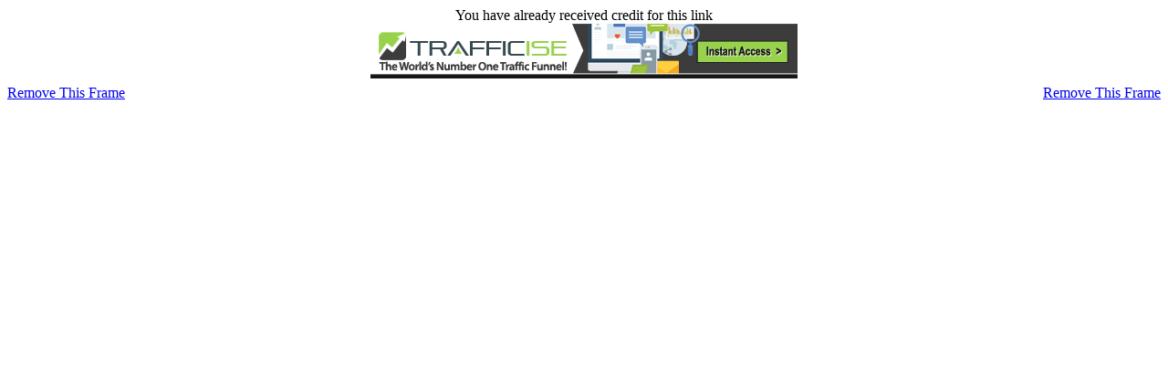

--- FILE ---
content_type: text/html
request_url: https://freeadvertisingforyou.com/footeradsclicks2.php?message=You+have+already+received+credit+for+this+link&url=https%3A%2F%2Fhanchalog.com%2F
body_size: 371
content:
</head>
<body>

<center>
	<div style="float: left; padding-top: 85px;">
	<a href="https://hanchalog.com/" target="_top">Remove This Frame</a>
	</div>

	<div style="float: right; padding-top: 85px;">
	<a href="https://hanchalog.com/" target="_top">Remove This Frame</a>
	</div>

	You have already received credit for this link

<br>





	<div style="height: 62px; text-align: center;">
	<a href="https://freeadvertisingforyou.com/bannerclick.php?id=84855&code=nEVe5YHa" target="_blank"><img width="468" height="60" src="https://trafficise.com/wp-content/uploads/2020/07/468X60a.gif" border="0"></a><br><br>	</div>




</center>

</body>
</html>